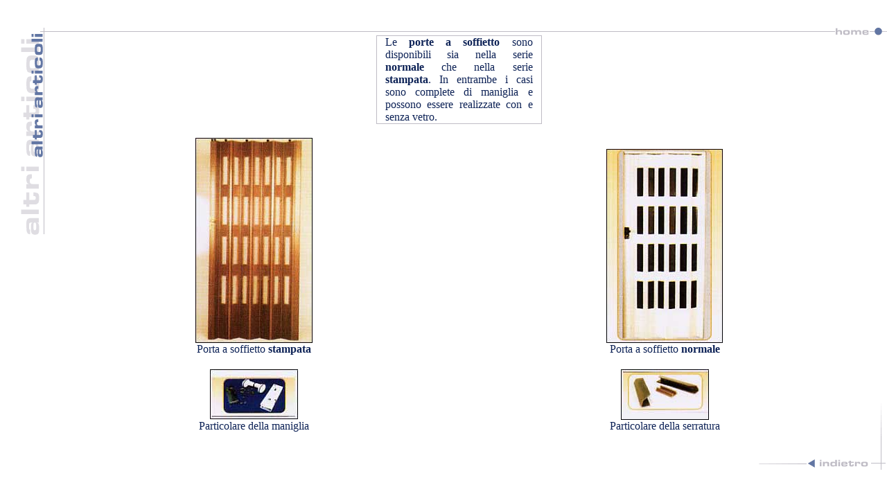

--- FILE ---
content_type: text/html
request_url: http://fergilux.com/altri_articoli/porte_soffietto.htm
body_size: 8969
content:
<html>

<head>
<meta http-equiv="Content-Type" content="text/html; charset=windows-1252">
<title>Altri articoli</title>
<link href="../style.css" rel="stylesheet" type="text/css">
<script language="JavaScript">
<!--
function MM_preloadImages() { //v3.0
  var d=document; if(d.images){ if(!d.MM_p) d.MM_p=new Array();
    var i,j=d.MM_p.length,a=MM_preloadImages.arguments; for(i=0; i<a.length; i++)
    if (a[i].indexOf("#")!=0){ d.MM_p[j]=new Image; d.MM_p[j++].src=a[i];}}
}

function MM_swapImgRestore() { //v3.0
  var i,x,a=document.MM_sr; for(i=0;a&&i<a.length&&(x=a[i])&&x.oSrc;i++) x.src=x.oSrc;
}

function MM_findObj(n, d) { //v4.0
  var p,i,x;  if(!d) d=document; if((p=n.indexOf("?"))>0&&parent.frames.length) {
    d=parent.frames[n.substring(p+1)].document; n=n.substring(0,p);}
  if(!(x=d[n])&&d.all) x=d.all[n]; for (i=0;!x&&i<d.forms.length;i++) x=d.forms[i][n];
  for(i=0;!x&&d.layers&&i<d.layers.length;i++) x=MM_findObj(n,d.layers[i].document);
  if(!x && document.getElementById) x=document.getElementById(n); return x;
}

function MM_swapImage() { //v3.0
  var i,j=0,x,a=MM_swapImage.arguments; document.MM_sr=new Array; for(i=0;i<(a.length-2);i+=3)
   if ((x=MM_findObj(a[i]))!=null){document.MM_sr[j++]=x; if(!x.oSrc) x.oSrc=x.src; x.src=a[i+2];}
}
//-->
</script>
</head>

<body topmargin="0" leftmargin="0" marginwidth="0" marginheight="0" onLoad="MM_preloadImages('../images/home_over.gif','../images/indietro_over.gif')">
<div align="center">
  <table border="0" cellpadding="0" cellspacing="0" width="100%" height="100%">
  <tr>
    <td width="100%">
    <div align="center">
      <table border="0" cellpadding="0" cellspacing="0" width="100%">
        <tr>
          <td width="100%" colspan="2" height="10">
          </td>
          </tr>
        <tr>
          <td width="5%" valign="top">
            <p align="right"><img border="0" src="../images/altri_articoli_title.gif" width="70" height="310"></p></td>
          <center>
          <td width="95%" height="100%" valign="top" align="left">
            <div align="center">
              <table border="0" cellpadding="0" cellspacing="0" width="100%" height="310">
                <tr>
                  <td width="98%" height="11"><img border="0" src="../images/quadratino_grigio.gif" width="100%" height="1"></td>
      </center>
                  <td width="1%" height="11" align="right"><a href="../default.htm" target="_top" onMouseOut="MM_swapImgRestore()" onMouseOver="MM_swapImage('Image1','','../images/home_over.gif',1)"><img border="0" src="../images/home.gif" width="50" height="11" name="Image1"></td>
          <center>
                  <td width="1%" height="11"><img border="0" src="../images/puntino.gif" width="25" height="11"></td>
                </tr>
      </center>
                <tr>
                  <td width="100%" height="99%" colspan="3">
        <div align="center">
          <table border="0" cellpadding="0" cellspacing="0" width="100%" height="100%">
            <tr>
              <td width="99%" height="99%" colspan="2">
                <div align="center">
                  <table border="0" cellpadding="0" cellspacing="0" width="100%">
                    <tr>
                      <td width="100%" align="center">
                                <div align="center">
                                  <table border="0" cellpadding="0" cellspacing="0" width="240" height="100">
                                    <tr>
                                      <td align="center" rowspan="3" width="1"><img border="0" src="../images/quadratino_grigio.gif" width="1" height="100%"></td>
                                      <td align="center" height="1"><img border="0" src="../images/quadratino_grigio.gif" width="100%" height="1"></td>
                                      <td align="center" rowspan="3" width="1"><img border="0" src="../images/quadratino_grigio.gif" width="1" height="100%"></td>
                                    </tr>
                                    <tr>
                                      <td align="center" width="99%" height="99%" valign="middle">
                                        <div align="center">
                                          <center>
                                          <table border="0" cellpadding="0" cellspacing="0" width="90%" height="90%">
                                            <tr>
                                              <td width="100%"><p><font class="descrizione">Le
                                                <b>porte a soffietto</b> sono
                                                disponibili sia nella serie <b>normale</b>
                                                che nella serie <b>stampata</b>.
                                                In entrambe i casi sono complete
                                                di maniglia e possono essere
                                                realizzate con e senza vetro.</font></p></td>
                                            </tr>
                                          </table>
                                          </center>
                                        </div>
                                      </td>
                                    </tr>
                                    <tr>
                                      <td align="center" height="1"><img border="0" src="../images/quadratino_grigio.gif" width="100%" height="1"></td>
                                    </tr>
                                  </table>
                                </div>
                      </td>
                    </tr>
          <center>
          <center>
          <tr>
            <td width="100%" align="center">
              <div align="center">
                <table border="0" cellpadding="0" cellspacing="0" width="100%">
                  <tr>
                    <td width="50%" align="center" height="20"></td>
                    <td width="50%" align="center" height="20"></td>
                  </tr>
                  <tr>
                    <td width="50%" align="center" valign="bottom"><img border="0" src="images/porta_soffietto1.jpg" width="169" height="296"></td>
                    <td width="50%" align="center" valign="bottom"><img border="0" src="images/porta_soffietto2.jpg" width="168" height="280"></td>
                  </tr>
                  <tr>
                    <td width="50%" align="center" valign="bottom"><font class="descrizione">Porta a soffietto
                      <b> stampata</b></font></td>
                    <td width="50%" align="center" valign="bottom"><font class="descrizione">Porta a soffietto
                      <b> normale</b></font></td>
                  </tr>
                  <tr>
                    <td width="50%" align="center" height="20" valign="top"></td>
                    <td width="50%" align="center" height="20" valign="top"></td>
                  </tr>
                  <tr>
                    <td width="50%" align="center" valign="top"><img border="0" src="images/porta_soffietto_accessori.jpg" width="127" height="72"></td>
                    <td width="50%" align="center" valign="top"><img border="0" src="images/porta_soffietto_accessori1.jpg" width="127" height="73"></td>
                  </tr>
                  <tr>
                    <td width="50%" align="center" valign="top"><font class="descrizione">Particolare della maniglia</font></td>
                    <td width="50%" align="center" valign="top"><font class="descrizione">Particolare della serratura</font></td>
                  </tr>
                </table>
              </div>
            </td>
          </tr>
        </table>
                    </div>
                <p>&nbsp;</td>
              <td width="25" rowspan="2" valign="bottom" align="right"><img border="0" src="../images/angolo_indietro.gif" width="25" height="101"></td>
            </tr>
            <tr>
              <td width="99%" height="15" align="right"><img border="0" src="../images/linietta_dx_ruotata.gif" width="78" height="21"></td>
              <td width="1%" height="15" align="right"><a href="javascript:history.back()" onMouseOut="MM_swapImgRestore()" onMouseOver="MM_swapImage('Image2','','../images/indietro_over.gif',1)"><img border="0" src="../images/indietro.gif" vspace="2" name="Image2" width="91" height="18"></td>
            </tr>
          </table>
        </div>
        </td>
                </tr>
              </table>
        </div>
        </td>
                </tr>
              </table>
            </div>
          </td>
          </tr>
        <tr>
          <td width="100%" valign="top" colspan="2" height="10">
          </td>
          </tr>
        </table>
    </div>

</body>

</html>


--- FILE ---
content_type: text/css
request_url: http://fergilux.com/style.css
body_size: 516
content:
a:link				{ text-decoration: none; color: #0D2256; font-size: 10 pt; font-weight: bold }a:visited			{ color: #0D2256; text-decoration: none; font-size: 10 pt; font-weight: bold }a:hover			{ color: #0D2256; text-decoration: underline; font-size: 10 pt; font-weight: bold }font				{ font-family: Verdana; font-size: 10 pt; color: #0D2256 }font.descrizione	{ font-family: Tahoma; font-size: 8 pt; color: #0D2256 }font.webnetic		{ font-family: Tahoma; font-size: 8 pt; color: #FFFFFF }p					{ text-align: justify }